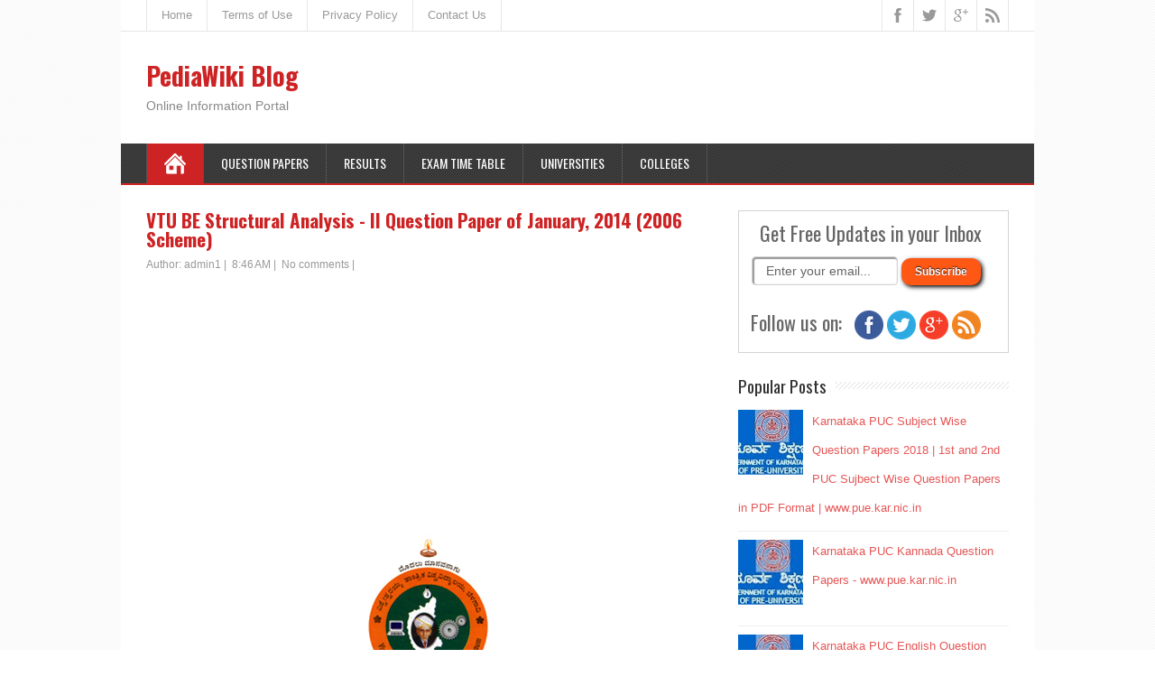

--- FILE ---
content_type: text/html; charset=utf-8
request_url: https://www.google.com/recaptcha/api2/aframe
body_size: 267
content:
<!DOCTYPE HTML><html><head><meta http-equiv="content-type" content="text/html; charset=UTF-8"></head><body><script nonce="WiyF9PRjD1nDEzbE9twMfA">/** Anti-fraud and anti-abuse applications only. See google.com/recaptcha */ try{var clients={'sodar':'https://pagead2.googlesyndication.com/pagead/sodar?'};window.addEventListener("message",function(a){try{if(a.source===window.parent){var b=JSON.parse(a.data);var c=clients[b['id']];if(c){var d=document.createElement('img');d.src=c+b['params']+'&rc='+(localStorage.getItem("rc::a")?sessionStorage.getItem("rc::b"):"");window.document.body.appendChild(d);sessionStorage.setItem("rc::e",parseInt(sessionStorage.getItem("rc::e")||0)+1);localStorage.setItem("rc::h",'1761951787913');}}}catch(b){}});window.parent.postMessage("_grecaptcha_ready", "*");}catch(b){}</script></body></html>

--- FILE ---
content_type: text/plain
request_url: https://www.google-analytics.com/j/collect?v=1&_v=j102&a=1015165567&t=pageview&_s=1&dl=https%3A%2F%2Fwww.pediawikiblog.com%2F2014%2F04%2Fvtu-be-structural-analysis-ii-question.html&ul=en-us%40posix&dt=VTU%20BE%20Structural%20Analysis%20-%20II%20Question%20Paper%20of%20January%2C%202014%20(2006%20Scheme)%20-%20PediaWiki%20Blog&sr=1280x720&vp=1280x720&_u=IEBAAEABAAAAACAAI~&jid=1222082383&gjid=101607653&cid=1489512853.1761951787&tid=UA-22427896-1&_gid=1537372488.1761951787&_r=1&_slc=1&z=97876501
body_size: -451
content:
2,cG-SVZWY327G1